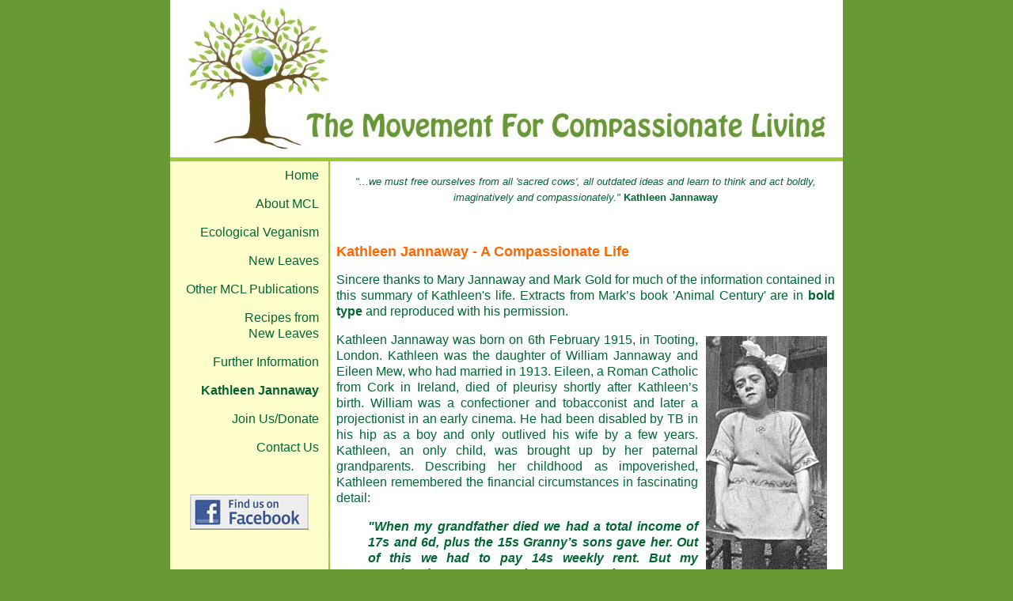

--- FILE ---
content_type: text/html
request_url: https://mclveganway.org.uk/kathleen_jannaway.html
body_size: 8808
content:
<!DOCTYPE html PUBLIC "-//W3C//DTD XHTML 1.0 Transitional//EN" "http://www.w3.org/TR/xhtml1/DTD/xhtml1-transitional.dtd">
<html xmlns="http://www.w3.org/1999/xhtml">
<head>
<meta http-equiv="Content-Type" content="text/html; charset=utf-8" />
<title>The Movement for Compassionate Living | Kathleen Jannaway</title>
<link href="style_sheet.css" rel="stylesheet" type="text/css" />
<!--[if IE 5]>
<style type="text/css"> 
/* place css box model fixes for IE 5* in this conditional comment */
.twoColFixLtHdr #sidebar1 { width: 230px; }
</style>
<![endif]--><!--[if IE]>
<style type="text/css"> 
/* place css fixes for all versions of IE in this conditional comment */
.twoColFixLtHdr #sidebar1 { padding-top: 30px; }
.twoColFixLtHdr #mainContent { zoom: 1; }
/* the above proprietary zoom property gives IE the hasLayout it needs to avoid several bugs */
</style>
<![endif]-->
<style type="text/css">
-->
</style>
<script src="SpryAssets/SpryMenuBar.js" type="text/javascript"></script>
<link href="SpryAssets/SpryMenuBarVertical.css" rel="stylesheet" type="text/css" />
<style type="text/css">
<!--
.style6 {
	font-size: small
}
-->
</style>
</head>

<body class="twoColFixLtHdr">

<div id="container">
  <div id="header"><a name="Top" id="Top"></a>
      <!-- end #header --></div>
  <div id="sidebar1">
       
    <ul id="MenuBar1" class="MenuBarVertical">
      <li><a href="index.html">Home</a> </li>
      <li><a href="about.html">About MCL</a></li>
      <li><a href="eco_veganism.html">Ecological Veganism</a> </li>
      <li><a href="new_leaves.html">New Leaves</a> </li>
      <li><a href="publications.html">Other MCL Publications</a></li>
       <li><a href="recipes.html">Recipes from<br />
New Leaves</a></li>
      <li><a href="info.html">Further Information</a></li>
      <li><a href="kathleen_jannaway.html"><strong>Kathleen Jannaway</strong></a></li>
      
      <li><a href="join.html">Join Us/Donate</a></li>
      <li><a href="contact.html">Contact Us</a></li>
        </ul>
    <p align="center"><a href="http://www.facebook.com/pages/The-Movement-for-Compassionate-Living/326478122128" target="_blank"><img src="images/facebook_logo.jpg" alt="Find us on Facebook logo" width="150" height="45" vspace="25" border="0" /></a>
  <!-- end #sidebar1 --></div>
  <div id="mainContent">
  <p align="center"><span class="style6"><em>&quot;...we must free ourselves from all 'sacred cows', all outdated ideas
    and learn to think and   act boldly, imaginatively and compassionately.&quot; </em><strong>Kathleen Jannaway</strong></span></p>
  <br />

    <div align="right"></div>
    <h1> Kathleen Jannaway - A Compassionate Life</h1>
        
  	<p>Sincere thanks to Mary Jannaway and Mark Gold for much of the information contained in this summary of Kathleen's life. Extracts from Mark’s book 'Animal Century' are  in <strong>bold type</strong> and reproduced with his permission. </p>
	<p><img src="images/Kathleen_Jannaway_1.jpg" alt="Kathleen Jannawy as a young girl" width="153" height="408" hspace="10" vspace="5" align="right" />Kathleen Jannaway was born on 6th February 1915, in Tooting, London. Kathleen was the daughter of William Jannaway and Eileen Mew, who had married in 1913.   Eileen, a Roman Catholic from Cork in Ireland, died of pleurisy shortly after Kathleen’s birth. William was a confectioner and tobacconist and later a projectionist in an early cinema. He had been disabled by TB in his hip as a boy and only outlived his wife by a few years. Kathleen, an only child, was brought up by her paternal grandparents. Describing her childhood as impoverished, Kathleen remembered the financial circumstances in fascinating detail: </p>
	<blockquote>
	  <p><strong><em>&quot;When my grandfather died we had a total income of 17s and 6d, plus the 15s Granny’s sons gave her. Out of this we had to pay 14s weekly rent. But my grandmother was a good manager and I never went hungry - though I can remember that sometimes on Thursday nights we had to go to bed early in the evening because we hadn’t a penny left for the gas meter.&quot;</em></strong></p>
    </blockquote>
	<p>The family had no electricity at that time.</p>
	<p>Kathleen was an intelligent child and won a scholarship to the County Secondary School, Streatham, a new and radical grammar school with pupil participation in the government of the school. Kathleen left in 1933, after successfully passing her school certificate, and then trained as a junior schoolteacher at Fursedown Training College. She taught in several London   schools as a biology teacher. Lecturers, teachers, employers and colleagues described her as idealistic, dedicated and understanding.</p>
	<p><strong>From such a background is it possible to discern the seeds of radicalism which later created an indefatigable and visionary campaigner? Kathleen herself believed it was. Her father was a member of the Socialist Party of Great Britain (before it became the Labour Party) and regularly preached a message of peace and the dignity of working people from a soapbox in the local park. Her grandmother was sufficiently unconventional to be deeply disturbed when young Kathleen wanted to join the local Girl Guides, considering the organisation unhealthily representative of the status quo! Kathleen also cited her good fortune in attending progressive schools where she was always encouraged to question and think for herself.</strong></p>
	<p><img src="images/Kathleen_Jannaway_2.jpg" alt="Kathleen Jannaway as a young woman" width="233" height="351" hspace="10" vspace="5" align="right" />In 1938 Kathleen married her cousin Jack - this was truly to be a lifetime partnership. Together they were early members of the Peace Pledge Union and helped to distribute Peace News. When the war began, Jack, with Kathleen’s full support, was accepted as a conscientious objector. <strong>Unlike many others in a similar position they encountered little hostility.</strong></p>
	<blockquote>
	  <p><strong><em>&quot;We were lucky: people were always able to respect Jack’s honesty and integrity and they realised that it was simply impossible for him to kill or be part of the killing of another human being&quot;.</em></strong></p>
    </blockquote>
	<p>They spent the first part of the war living in a community in Sussex, where they became vegetarians. Kathleen recalled that, at precisely the same time as she was slicing up their meagre   ration of roast lamb:</p>
	<blockquote>
	  <p><strong><em>&quot;There was a bit of a commotion in the corner of the field outside our window and all the lambs hastily raced for their mothers. I realised that it would be no good crying for mum when the slaughterhouse lorry arrived.&quot;</em></strong></p>
    </blockquote>
	<p>Both she and Jack decided never to eat meat again.</p>
	<p><strong>The war years also saw Kathleen undertake her first public speaking engagement, though it was not for the animal cause. She helped to organise a meeting in Tunbridge Wells of the newly formed Oxford Movement for Famine Relief (later to become Oxfam). Kathleen said:</strong></p>
	<blockquote>
	  <p><strong><em> &quot;people often think that my main motivation is animals but actually my principal concerns have always been peace   and world hunger. My involvement in the animal movement developed out of these, particularly when I began to make connections between the different issues.&quot;</em></strong></p>
    </blockquote>
	<p>Kathleen taught in the local school. She and Jack moved into a cottage on the farm where Jack worked and Kathleen cycled along the railway line to work. Their eldest son Richard was born in 1945. A freak bomb destroyed their cottage and this had a profound and upsetting effect on Kathleen. With Richard, she made a nightmare journey to stay with Jack’s parents.</p>
	<p>After the war, and now living in Pittsea in Essex, Kathleen was advised to have another baby 'to make everything alright again'. Mary was born in 1948 and Patrick in 1950. Kathleen devoted the next 15 or so years to her family. They moved to Stoneleigh in Ewell, Surrey, and Jack travelled to London daily. After unhappy experiences at the local primary school, Richard was sent to New Sherwood, a progressive school in Epsom. He was later joined there by Mary and Patrick. The school fees meant that Kathleen had to return to teaching, first at a small private school and then at the junior school in Leatherhead. This involved moving again - to the house where Jack and Kathleen lived for the next 30 years.</p>
	<p>Kathleen taught children with learning difficulties and transferred to a special centre doing pioneering work with children with dyslexia and developing new teaching materials. At the same time the whole family attended and became members of Dorking Quaker meeting, where Kathleen was soon very involved with   the childrens' committee and the work of the meeting. Actively campaigning for peace, she and Jack were founder members of Quaker Green Concern, now Quaker Green Action. Kathleen was an active member of a group in Leatherhead during the Freedom from Hunger Campaign.</p>
	<p>Kathleen always valued the work and writing of others. Gandhi was a great inspiration, as was Richard St Barbe Baker, with whom she was friends. Tierhard De Chardin and many others also influenced her. Kathleen said:</p>
	<blockquote>
	  <p><strong><em>&quot;taking a broad view, Gandhi’s beliefs are closer to my own than those of any other person.&quot;</em></strong></p>
    </blockquote>
	<p><strong> Kathleen was an early member of the Gandhi Foundation and served on its executive committee for many years.</strong></p>
	<p><strong>It was not until 1964 that she took the step which led to the most important of her working achievements. The catalyst was a two page review of Ruth Harrison's book 'Animal Machines' in 'The Observer'. It revealed how veal calves were separated from their mothers, solitarily confined in two foot wide crates where they were unable to lie down comfortably, and denied solid food.</strong></p>
	<blockquote>
	  <p><strong><em>&quot;At this point I realised that these calves were the surplus of the dairy industry and that the milk which nature intended for them was being fed to us. I decided to give up milk and live without any animal products there and then.&quot;</em></strong></p>
    </blockquote>
	<p>Kathleen and Jack had been so affected by what they discovered that they became strictly vegan and worked tirelessly for the cause for the rest of their lives. Kathleen travelled all over the country to speak and campaign. They joined the Vegan Society - Kathleen was later, in 1972, to become General Secretary. During this time virtually all the Society's literature - leaflets and booklets - were written and typed by Kathleen and illustrated and copied by Jack. Working together they made an indefatigable team.</p>
	<p><img src="images/Kathleen_Jannaway_3.jpg" alt="Kathleen Jannaway" width="197" height="311" hspace="10" vspace="5" align="left" />Their Leatherhead house and garden became a venue, attended by many over the years, for meetings and garden parties to raise funds for the many concerns they were involved in. Many will remember Kathleen and Jack’s garden as the place where they came together each year with vegans from up and down the country. These meetings provided a wonderful opportunity for fellowship with kindred spirits - especially important for people who were isolated and knew no other vegans living near to them - and for vegan children to be together.</p>
	<p>The Vegan Society's BBC Open Door programme showed Kathleen in her garden with her compost heaps. She and Jack worked hard to make their garden into a plot that provided living proof that more people could be sustained on less land in a more self-sufficient way on a vegan diet. Mark Gold recounts that in 1996, when Kathleen was eighty-one, she was still harvesting bumper crops of which any gardener would be proud, all grown from her own vegan compost. <strong>She was particularly proud of her perfectly formed carrots, averaging 6 oz each and carrot-fly free. Stores of vegetables, fruit and protein crops such as haricot beans lay neatly packed away in sufficient quantities to provide most of the food needed to see the Jannaways through the winter. Kathleen said:</strong></p>
	<blockquote>
	  <p><strong><em>&quot;I think it is important to show people how much of our food is home produced&quot;. I don’t grow the wheat for bread, though I do have enough land and could do so. And of course, the soya we use is imported. Haricot beans are an alternative I use in many dishes, but I would like to see a lot more work put into developing different plant protein crops which would grow successfully in this country.</em></strong></p>
	  <p><strong><em>&quot;If I’ve done anything in my life I am really proud about, it is the number of people who’ve gone over to veganic growing following our example. They write to me to say that they’ve only got a small garden or patio, but now they are producing at least some of their own food&quot;</em>.</strong></p>
    </blockquote>
	<p>Kathleen’s particular strength was in linking the compassionate desire to avoid animal products with rational use of the world’s resources. This led to Kathleen and Jack forming The Movement For Compassionate Living when Kathleen left the Vegan Society in 1984. The promotion of local methods of food production, as an alternative to the use of cash crops from developing countries which result in environmental damage and famine, was a central focus for the ecological vegan message Kathleen spread through the literature she wrote for the Movement for Compassionate Living. A particularly important element of her philosophy was raising awareness about the potential of food crops from trees as an alternative to animal based farming, which would reduce soil erosion and the impact of global warming. <strong>Most revolutionary of all, she envisaged a world-wide network of self-reliant, tree-based, autonomous vegan village communities (STAVVs), based loosely on the ideas of Mahatma Gandhi, to replace the huge conurbations of the industrial era.</strong></p>
	<p><img src="images/Kathleen_Jannaway_5.jpg" alt="Kathleen Jannaway" width="178" height="291" hspace="10" vspace="5" align="left" />Jack’s death in 1999 was an enormous blow. Kathleen insisted, however, on moving to a new home in Devon. This was shared with her daughter and son, Mary and Patrick, and she briefly enjoyed the beauty and the challenge of the new garden. Kathleen remained active, researching and writing for MCL in her last years. Her amazing thirst for knowledge was unquenchable: she was an avid reader of journals such as New Scientist until her eyesight began to fail significantly in the last year of her life. Kathleen continued to campaign for tree planting to combat global warming, and to spread the other MCL messages until illness and exhaustion overcame her. Even in the few weeks before she died, Kathleen asked for progress reports about the work of MCL.</p>
	<p>Despite living in a world that was so far away from her own ideal, Kathleen always managed to maintain a tremendous sense of optimism about the future. She believed in the <strong><em>&quot;capability of compassion in every human being... If life is going to go on we must develop that capacity.   Otherwise we’re finished. Eventually I think we will come through&quot;.</em></strong></p>
	<p>Kathleen had often said the only way to be happy was to forget herself in something bigger, and that she would rather <em>&quot;wear out than rust out&quot;</em>. She never spared herself and was never satisfied with herself or her efforts. In the last thirty years, <strong>Kathleen saw thousands of people adopt a vegan diet and believed the trend would continue.</strong> In her interview with Mark Gold for his book 'Animal Century', Kathleen commented <strong>that her only regret would be that she would not be around to find out how her vision would be fulfilled.</strong></p>
	<blockquote>
	  <p><strong><em> &quot;My saddest comment on my age is the Browning one, 'O what the world will do, And I not here to see it.' &quot;</em></strong></p>
    </blockquote>
	<p>Kathleen died on 27th January 2003 in her local cottage hospital, a few days before her 88th birthday.</p>
	<p>The following extracts from Kathleen's writing attempt to capture her main messages of compassionate living and demonstrate how long ago these ideas crystallised into the principles that led to the foundation of MCL. We are now seeing respected mainstream contemporary thinkers starting to catch up and follow where Kathleen led.</p>
	<blockquote>
	  <p><em>There is widespread concern over the human 'population explosion' which   threatens to lead to grave shortages of food and other essentials and to add   seriously to the pollution of the environment. Few people realise that the earth   is having to support another population explosion - that of the animals   deliberately bred by man for food. This population puts an even greater strain   on the environment and one that is quite unnecessary, for man can get all the   food he needs much more economically direct from plants.</em></p>
	  <p><em>Land released from livestock feeding and luxury crops and made available   for the growth of essential plant foods for direct human consumption could   provide plenty for all the world’s people. Accompanied by a system of just and   secure land tenure by local producers, such a policy could eliminate one of the   major causes of disease, unrest and war.</em></p>
	  <p><em>The chief obstacles to man's survival on this overburdened planet lie in   the minds of men. Most people find difficulty in adjusting to ideas that do not   fit in with the habits and thought patterns of generations - especially when, as   with feeding habits in the West, both producers and consumers are subject to the   high pressure salesmanship of the meat, dairy and chemical   industries.</em></p>
	  <p><em>If we are to meet the challenge of the human population explosion, we must   free ourselves from all 'sacred cows', all outdated ideas and learn to think and   act boldly, imaginatively and compassionately.</em></p>
   
	<p align="right"><strong>Two Population Explosions (Vegan   Society leaflet) - 1972</strong></p>
     </blockquote><br />
    <blockquote>
      <p><em>As the environment crisis heats up, it becomes obvious that the Age of Man   the Exploiter is over. He is wasting his resources and fouling his nest. The Age   of the New Man is dawning. He bases his life on reverence for all life. The   vegan is the prototype of the New Man of the New Age.</em></p>
    
    <p align="right"><strong>The Vegan - 1972</strong></p>
</blockquote><br />
    
    <blockquote>
      <p><em>Addiction to meat and dairy products and to factory processed food has got   such a hold on the minds of people of the dominant Western culture that they   find it difficult to question it in their own lives, but, often with the best   intention, they are spreading it throughout the world. This wasteful trend must   be arrested if the famines of today are not to be repeated on an even more   horrifying scale as the population of the world increases.</em></p>
   
    <p align="right"><strong>First Hand, First Rate -   1974</strong></p>
 </blockquote><br />
    
    <blockquote>
      <p><em>The Movement for Compassionate Living the vegan way has a special   contribution to make - to dispel the illusion that animal exploitation is   necessary for human health and well-being. We know the opposite is true - that   peace and the right use of the world’s resources will never be achieved until   humans extend their compassion to animals and stop breeding and exploiting them.   Freedom from dependence on the slaughterhouse nurtures faith in the possibility   of creating a compassionate age.</em></p>
    
    <p align="right"><strong>New Leaves No.5 -   1986</strong></p>
</blockquote><br />
    
    <blockquote>
      <p><em>Most humans are locked in false inhibiting concepts: they believe that   animal products are necessary for health. The opposite is true: animals yield   nothing, not even fertiliser for the soil, that cannot be got more efficiently   from plants. On the contrary, the second population explosion of deliberately   bred animals competes with the human for plant foods and vital diminishing   resources of land, water, energy, research, skills… Their increasingly cruel   exploitation threatens just retribution.</em></p>
    
    <p align="right"><strong>The Vegan - 1990</strong></p>
</blockquote><br />
    
    <blockquote>
      <p><em>The way of life generally accepted and followed in the industrially   developed countries of the world, both East and West, and being encouraged in   the developing world, is not sustainable. It is wasting resources, polluting the   air, the water, the soil and the whole environment, and it is assaulting the   life supporting systems of the planet. It cannot go on.</em></p>
      <p><em>Moreover, the present system does not meet the genuine needs of people:   quite the opposite. It is damaging the health of the comparatively affluent, and   increasing poverty, hunger and disease among the rapidly increasing millions of   the poor in many areas of the world. 'Aid', however well motivated, does not get   to the root of their problems. The present over-industrialised system degrades   people to machine slaves and to programmed consumers of machine products,   depriving them of their creativity and other essentials of spiritual   growth.</em></p>
      <p><em>Ecological veganism requires living as far as possible in harmony with all   one's fellow creatures in a sustainable manner. It has an important part to play   in speeding the birth of a new age of peace and creativity. </em></p>
    
    <p align="right"><strong>Recipes for a Sustainable Future -   1990</strong></p>
</blockquote><br />
    
    <blockquote>
      <p><em>We are faced with the challenge of providing for the needs of a rapidly   increasing world population from the diminishing resources of a finite and   endangered planet.</em></p>
      <p><em>Fundamental changes in the values and practices of the dominant world   system, which has created a situation in which millions of people and animals   already suffer extreme deprivation and die prematurely, is   essential.</em></p>
      <p><em>What is needed is a trend towards compassionate living the vegan way, with   the emphasis on the use of trees and their products.</em></p>
      <p><em>As people face the challenge of environmental crises, as the supreme   importance of using awesome intellectual powers with compassion for all sentient   beings is realised, an evolutionary leap will be achieved. An era of truly   abundant living will dawn in which humans, at peace with themselves, with each   other and with all living creatures, will reach heights of creativity as yet   unimagined.</em></p>
    
    <p align="right"><strong>Abundant Living in the Coming Age of   the Tree - 1991</strong></p>
</blockquote><br />
    <p>With thanks to the Jannaway family for the photographs.</p>
    <p><strong>Elaine and Alan Garrett</strong><br />
    from : The Movement for Compassionate Living's quarterly journal, &quot;New   Leaves&quot; - No.70, April-June 2003</p>
    <p align="right"><a href="#Top" target="_self">Top of Page</a></p>
  <!-- end #mainContent --></div>
  <!-- This clearing element should immediately follow the #mainContent div in order to force the #container div to contain all child floats --><br class="clearfloat" />
  <div id="footer">
    <p align="center" class="style5">The Movement for Compassionate Living 2018</p>
  <!-- end #footer --></div>
<!-- end #container --></div>
<script type="text/javascript">
<!--
var MenuBar1 = new Spry.Widget.MenuBar("MenuBar1", {imgRight:"SpryAssets/SpryMenuBarRightHover.gif"});
//-->
</script>

<!-- Start of StatCounter Code for Dreamweaver -->
<script type="text/javascript">
var sc_project=10151500; 
var sc_invisible=1; 
var sc_security="26aa9c64"; 
var scJsHost = (("https:" == document.location.protocol) ?
"https://secure." : "http://www.");
document.write("<sc"+"ript type='text/javascript' src='" +
scJsHost+
"statcounter.com/counter/counter.js'></"+"script>");
</script>
<noscript><div class="statcounter"><a title="website
statistics" href="http://statcounter.com/free-web-stats/"
target="_blank"><img class="statcounter"
src="http://c.statcounter.com/10151500/0/26aa9c64/1/"
alt="website statistics"></a></div></noscript>
<!-- End of StatCounter Code for Dreamweaver -->


</body>
</html>


--- FILE ---
content_type: text/css
request_url: https://mclveganway.org.uk/style_sheet.css
body_size: 750
content:
@charset "utf-8";
body  {
	font: 100% Arial, Helvetica, sans-serif;
	background: #669933;
	margin: 0; /* it's good practice to zero the margin and padding of the body element to account for differing browser defaults */
	padding: 0;
	text-align: justify; /* this centers the container in IE 5* browsers. The text is then set to the left aligned default in the #container selector */
	color: #000000;
}
.twoColFixLtHdr #container {
	width: 850px;
	text-align: justify;
	border-top-style: none;
	border-right-style: none;
	border-bottom-style: solid;
	border-left-style: none;
	border-bottom-color: #99CC33;
	border-bottom-width: 10px;
	margin-top: 0;
	margin-right: auto;
	margin-bottom: 0;
	margin-left: auto;
	font-family: Arial, Helvetica, sans-serif;
	font-size: medium;
	font-style: normal;
	font-weight: normal;
	color: #006633;
	line-height: 125%;
	background-color: #FFFFFF;
	background-image: url(images/column_background.png);
	background-repeat: repeat-y;
} 
.twoColFixLtHdr #header {
	background-color: #ffffff;
	background-image: url(images/header.jpg);
	height: 199px;
	padding: 0;
	border-bottom-style: solid;
	border-bottom-width: thick;
	border-bottom-color: #99CC33;
	background-repeat: no-repeat;
	background-position: center center;
} 
.twoColFixLtHdr #header h1 {
	margin: 0; /* zeroing the margin of the last element in the #header div will avoid margin collapse - an unexplainable space between divs. If the div has a border around it, this is not necessary as that also avoids the margin collapse */
	padding: 10px 0;
}
.twoColFixLtHdr #sidebar1 {
	float: left; /* since this element is floated, a width must be given */
	width: 200px;
	border-right-style: none;
	background-repeat: repeat-y;
	background-color: #FFFFCC;
	padding-top: 0px;
	padding-right: 0px;
	padding-bottom: 10px;
	padding-left: 0px;
}
.twoColFixLtHdr #mainContent {
	border-top-width: 0px;
	border-right-width: 0px;
	border-bottom-width: 0px;
	border-top-style: none;
	border-right-style: none;
	border-bottom-style: none;
	border-left-style: none;
	margin-top: 0;
	margin-right: 0;
	margin-bottom: 0;
	margin-left: 200px;
	padding-top: 0;
	padding-right: 10px;
	padding-bottom: 10px;
	padding-left: 10px;
	background-repeat: repeat-y;
	text-align: justify;
} 
.twoColFixLtHdr #footer {
	background:#99CC33;
	border-bottom-width: medium;
	border-bottom-style: solid;
	border-bottom-color: #FFFFFF;
	padding-top: 0;
	padding-bottom: 0;
	padding-left: 0px;
} 
.twoColFixLtHdr #footer p {
	margin: 0; /* zeroing the margins of the first element in the footer will avoid the possibility of margin collapse - a space between divs */
	padding: 10px 0; /* padding on this element will create space, just as the the margin would have, without the margin collapse issue */
}
.fltrt { /* this class can be used to float an element right in your page. The floated element must precede the element it should be next to on the page. */
	float: right;
	margin-left: 8px;
}
.fltlft { /* this class can be used to float an element left in your page */
	float: left;
	margin-right: 8px;
}
.clearfloat { /* this class should be placed on a div or break element and should be the final element before the close of a container that should fully contain a float */
	clear:both;
    height:0;
    font-size: 1px;
    line-height: 0px;
}
h1 {
	font-family: Verdana, Arial, Helvetica, sans-serif;
	font-size: large;
	font-weight: bold;
	color: #FF6600;
	text-align: left;
	
}
h2 {
	font-family: Verdana, Arial, Helvetica, sans-serif;
	font-size: medium;
	font-weight: bold;
	color: #FF6600;
	line-height: 120%;
}
h3 {
	font-family: Verdana, Arial, Helvetica, sans-serif;
	font-size: small;
	font-weight: bold;
	color: #FF6600;
}
a:link {
	color: #006633;
}
a:visited {
	color: #663333;
}
a:hover {
	color: #FF6600;
}
Footer {
	font-family: Verdana, Arial, Helvetica, sans-serif;
	font-size: small;
	font-weight: bold;
	color: #FFFFFF;
	text-align: center;
	background-color: #99CC33;
}
.style10 {
	color: #FF6600;
	font-size: x-small;
	font-weight: bold;
	font-family: Verdana, Arial, Helvetica, sans-serif;
}
.style5 {color: #FFFFFF}
